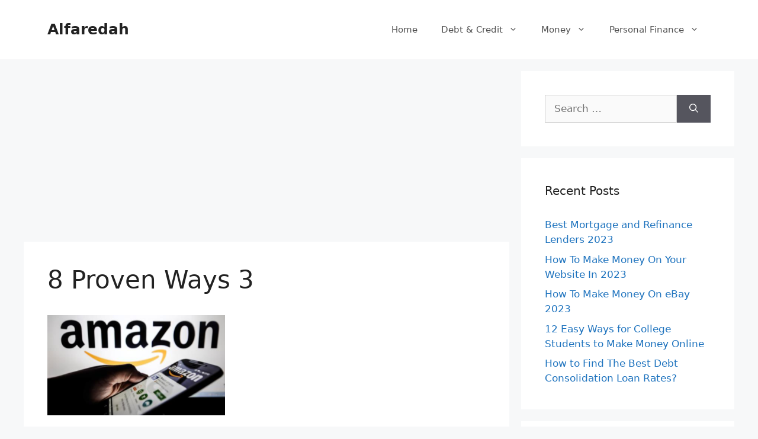

--- FILE ---
content_type: text/html; charset=utf-8
request_url: https://www.google.com/recaptcha/api2/aframe
body_size: 266
content:
<!DOCTYPE HTML><html><head><meta http-equiv="content-type" content="text/html; charset=UTF-8"></head><body><script nonce="7bm-FTp1_7chUnGmK5l1VA">/** Anti-fraud and anti-abuse applications only. See google.com/recaptcha */ try{var clients={'sodar':'https://pagead2.googlesyndication.com/pagead/sodar?'};window.addEventListener("message",function(a){try{if(a.source===window.parent){var b=JSON.parse(a.data);var c=clients[b['id']];if(c){var d=document.createElement('img');d.src=c+b['params']+'&rc='+(localStorage.getItem("rc::a")?sessionStorage.getItem("rc::b"):"");window.document.body.appendChild(d);sessionStorage.setItem("rc::e",parseInt(sessionStorage.getItem("rc::e")||0)+1);localStorage.setItem("rc::h",'1769146065999');}}}catch(b){}});window.parent.postMessage("_grecaptcha_ready", "*");}catch(b){}</script></body></html>

--- FILE ---
content_type: application/javascript; charset=utf-8
request_url: https://fundingchoicesmessages.google.com/f/AGSKWxVy72xGbq_k8wQzrBiBGdTwfvjPO1Z2RdAtnD_0NuRaXrOelyC8D1NuAKS4D79Ydipfp4QUx1L3z-azacyqd-cO79-0gydAN9DfNjqeT9lRnxHAvuQcKa-ToyfYEzg4txoScaBmhqDQEscWWiU-8jPC6NIsYKusChCKw9OMWVfGXDlY6nKvC1B9Hf1Q/_/keyade.js/468x060_/600x75_/right_ads./smartadserver.
body_size: -1289
content:
window['14ca0878-283e-4284-bb74-64aef3f3355b'] = true;